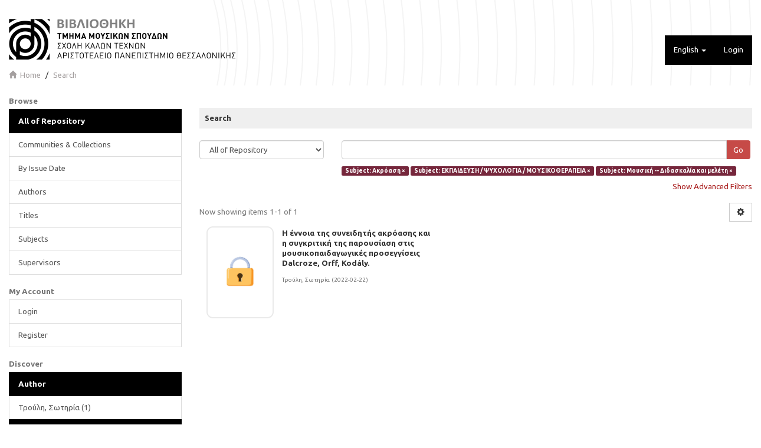

--- FILE ---
content_type: image/svg+xml;charset=ISO-8859-1
request_url: https://sophia.mus.auth.gr/xmlui/themes/MUS/images/bg-03.svg
body_size: 12297
content:
<?xml version="1.0" encoding="UTF-8"?>
<!-- Generator: Adobe Illustrator 15.0.0, SVG Export Plug-In . SVG Version: 6.00 Build 0)  -->
<!DOCTYPE svg PUBLIC "-//W3C//DTD SVG 1.1//EN" "http://www.w3.org/Graphics/SVG/1.1/DTD/svg11.dtd">
<svg version="1.1" id="cicles" xmlns="http://www.w3.org/2000/svg" xmlns:xlink="http://www.w3.org/1999/xlink" x="0px" y="0px" width="2641.461px" height="1858.5px" viewBox="-468.741 0 2641.461 1858.5" enable-background="new -468.741 0 2641.461 1858.5" xml:space="preserve">

<g>
	<circle fill="none" stroke="#F4F4F4" stroke-width="2" stroke-miterlimit="10" cx="285.774" cy="107.757" r="300.496"/>
	<circle fill="none" stroke="#F4F4F4" stroke-width="2" stroke-miterlimit="10" cx="285.775" cy="107.757" r="312.701"/>
	<circle fill="none" stroke="#F4F4F4" stroke-width="2" stroke-miterlimit="10" cx="285.774" cy="107.757" r="328.121"/>
	<circle fill="none" stroke="#F4F4F4" stroke-width="2" stroke-miterlimit="10" cx="285.774" cy="107.757" r="346.329"/>
	<circle fill="none" stroke="#F4F4F4" stroke-width="2" stroke-miterlimit="10" cx="285.774" cy="107.758" r="366.908"/>
	<circle fill="none" stroke="#F4F4F4" stroke-width="2" stroke-miterlimit="10" cx="285.775" cy="107.757" r="389.484"/>
	<path fill="none" stroke="#F4F4F4" stroke-width="2" stroke-miterlimit="10" d="M519.249-233.799   C330.612-362.744,73.161-314.354-55.783-125.717C-184.727,62.92-136.338,320.371,52.299,449.315   c188.637,128.946,446.088,80.555,575.034-108.082C756.275,152.597,707.887-104.854,519.249-233.799z"/>
	<path fill="none" stroke="#F4F4F4" stroke-width="2" stroke-miterlimit="10" d="M513.555-267.955   C306.054-393.754,35.86-327.521-89.939-120.022C-215.738,87.479-149.506,357.671,57.994,483.47   C265.495,609.271,535.688,543.04,661.488,335.54C787.284,128.038,721.054-142.155,513.555-267.955z"/>
	<circle fill="none" stroke="#F4F4F4" stroke-width="2" stroke-miterlimit="10" cx="285.775" cy="107.758" r="466.17"/>
	<circle fill="none" stroke="#F4F4F4" stroke-width="2" stroke-miterlimit="10" cx="285.774" cy="107.758" r="493.946"/>
	<path fill="none" stroke="#F4F4F4" stroke-width="2" stroke-miterlimit="10" d="M496.47-370.422   c-264.09-116.366-572.512,3.393-688.875,267.483c-116.364,264.092,3.392,572.511,267.483,688.877   c264.09,116.365,572.512-3.39,688.877-267.483C880.316,54.364,760.563-254.056,496.47-370.422z"/>
	<path fill="none" stroke="#F4F4F4" stroke-width="2" stroke-miterlimit="10" d="M490.777-404.578   C207.821-517.797-113.342-380.199-226.561-97.244C-339.78,185.711-202.184,506.874,80.772,620.095   c282.955,113.219,604.119-24.379,717.338-307.333C911.326,29.806,773.733-291.357,490.777-404.578z"/>
	<path fill="none" stroke="#F4F4F4" stroke-width="2" stroke-miterlimit="10" d="M485.083-438.734   c-301.82-110.075-635.726,45.366-745.8,347.184C-370.792,210.27-215.352,544.175,86.467,654.249   c301.818,110.076,635.724-45.364,745.8-347.183C942.337,5.248,786.9-328.659,485.083-438.734z"/>
	<circle fill="none" stroke="#F4F4F4" stroke-width="2" stroke-miterlimit="10" cx="285.774" cy="107.758" r="612.077"/>
	<path fill="none" stroke="#F4F4F4" stroke-width="2" stroke-miterlimit="10" d="M473.692-507.045   c-339.545-103.784-698.937,87.339-802.72,426.884c-103.786,339.546,87.337,698.937,426.883,802.722   c339.545,103.782,698.937-87.337,802.72-426.884C1004.365-43.869,813.239-403.26,473.692-507.045z"/>
	<path fill="none" stroke="#F4F4F4" stroke-width="2" stroke-miterlimit="10" d="M467.998-541.2   C109.589-641.84-262.545-432.876-363.184-74.466c-100.639,358.409,108.324,730.542,466.735,831.183   c358.409,100.639,730.543-108.324,831.182-466.733C1035.377-68.427,826.408-440.561,467.998-541.2z"/>
	<path fill="none" stroke="#F4F4F4" stroke-width="2" stroke-miterlimit="10" d="M462.304-575.357   C85.031-672.852-299.846-446.045-397.34-68.771C-494.835,308.503-268.03,693.377,109.245,790.87   c377.273,97.495,762.147-129.309,859.642-506.583C1066.387-92.985,839.577-477.861,462.304-575.357z"/>
	<circle fill="none" stroke="#F4F4F4" stroke-width="2" stroke-miterlimit="10" cx="285.774" cy="107.757" r="737.333"/>
	<path fill="none" stroke="#F4F4F4" stroke-width="2" stroke-miterlimit="10" d="M450.915-643.667   c-415-91.205-825.362,171.284-916.566,586.285c-91.205,415,171.284,825.362,586.285,916.565   c415.001,91.204,825.359-171.283,916.57-586.284C1128.408-142.102,865.915-552.463,450.915-643.667z"/>
	<path fill="none" stroke="#F4F4F4" stroke-width="2" stroke-miterlimit="10" d="M445.22-677.823   C11.357-765.883-411.747-485.552-499.806-51.688c-88.06,433.865,192.27,856.965,626.134,945.025   c433.867,88.061,856.97-192.268,945.033-626.132C1159.418-166.66,879.082-589.763,445.22-677.823z"/>
	<path fill="none" stroke="#F4F4F4" stroke-width="2" stroke-miterlimit="10" d="M439.526-711.979   C-13.202-796.895-449.05-498.721-533.962-45.993c-84.916,452.728,213.256,888.571,665.984,973.486   c452.73,84.915,888.577-213.254,973.493-665.984C1190.43-191.218,892.252-627.064,439.526-711.979z"/>
	<circle fill="none" stroke="#F4F4F4" stroke-width="2" stroke-miterlimit="10" cx="285.774" cy="107.757" r="866.632"/>
	<circle fill="none" stroke="#F4F4F4" stroke-width="2" stroke-miterlimit="10" cx="285.774" cy="107.757" r="899.386"/>
	<path fill="none" stroke="#F4F4F4" stroke-width="2" stroke-miterlimit="10" d="M422.442-814.447   C-86.876-889.926-560.95-538.229-636.43-28.911c-75.48,509.319,276.217,983.39,785.536,1058.87   c509.321,75.481,983.396-276.214,1058.878-785.532C1283.46-264.893,931.761-738.966,422.442-814.447z"/>
	<circle fill="none" stroke="#F4F4F4" stroke-width="2" stroke-miterlimit="10" cx="285.775" cy="107.757" r="965.286"/>
	<path fill="none" stroke="#F4F4F4" stroke-width="2" stroke-miterlimit="10" d="M411.054-882.757   C-135.993-951.947-635.552-564.567-704.741-17.521c-69.189,547.047,318.189,1046.604,865.237,1115.794   c547.046,69.184,1046.607-318.188,1115.798-865.235C1345.484-314.009,958.1-813.567,411.054-882.757z"/>
	<path fill="none" stroke="#F4F4F4" stroke-width="2" stroke-miterlimit="10" d="M405.359-916.913   C-160.551-982.959-672.853-577.737-738.897-11.827C-804.942,554.085-399.72,1066.383,166.19,1132.427   c565.91,66.04,1078.214-339.175,1144.257-905.084C1376.494-338.568,971.268-850.868,405.359-916.913z"/>
	<circle fill="none" stroke="#F4F4F4" stroke-width="2" stroke-miterlimit="10" cx="285.774" cy="107.756" r="1064.932"/>
	<path fill="none" stroke="#F4F4F4" stroke-width="2" stroke-miterlimit="10" d="M393.97-985.224   C-209.667-1044.98-747.454-604.074-807.208-0.438c-59.755,603.638,381.149,1141.421,984.788,1201.17   c603.638,59.754,1141.426-381.144,1201.185-984.779C1438.516-387.684,997.612-925.469,393.97-985.224z"/>
	<path fill="none" stroke="#F4F4F4" stroke-width="2" stroke-miterlimit="10" d="M388.277-1019.38   C-234.227-1075.99-784.754-617.244-841.364,5.257c-56.61,622.502,402.136,1173.021,1024.637,1229.632   c622.503,56.609,1173.035-402.13,1229.643-1024.629C1469.525-412.241,1010.781-962.771,388.277-1019.38z"/>
	<path fill="none" stroke="#F4F4F4" stroke-width="2" stroke-miterlimit="10" d="M382.581-1053.535   C-258.783-1107-822.055-630.414-875.52,10.952c-53.464,641.365,423.123,1204.627,1064.488,1258.091   c641.367,53.465,1204.638-423.114,1258.102-1064.479C1500.536-436.8,1023.951-1000.071,382.581-1053.535z"/>
	<path fill="none" stroke="#F4F4F4" stroke-width="2" stroke-miterlimit="10" d="M376.887-1087.691   C-283.343-1138.011-859.357-643.582-909.676,16.646s444.109,1236.233,1104.338,1286.554   c660.227,50.32,1236.247-444.102,1286.565-1104.329C1531.548-461.358,1037.118-1037.372,376.887-1087.691z"/>
	<path fill="none" stroke="#F4F4F4" stroke-width="2" stroke-miterlimit="10" d="M371.193-1121.847   C-307.899-1169.022-896.657-656.752-943.831,22.34c-47.174,679.093,465.096,1267.84,1144.188,1315.015   c679.091,47.177,1267.854-465.088,1315.029-1144.18C1562.558-485.916,1050.29-1074.672,371.193-1121.847z"/>
	<path fill="none" stroke="#F4F4F4" stroke-width="2" stroke-miterlimit="10" d="M365.498-1156.004   C-332.459-1200.033-933.958-669.921-977.987,28.035c-44.031,697.957,486.083,1299.447,1184.038,1343.475   c697.955,44.03,1299.457-486.075,1343.488-1184.028C1593.567-510.475,1063.457-1111.973,365.498-1156.004z"/>
	<path fill="none" stroke="#F4F4F4" stroke-width="2" stroke-miterlimit="10" d="M359.803-1190.158   c-716.82-40.885-1331.062,507.069-1371.946,1223.887c-40.886,716.82,507.068,1331.052,1223.888,1371.937   c716.817,40.884,1331.065-507.063,1371.952-1223.88C1624.578-535.032,1076.627-1149.273,359.803-1190.158z"/>
	<path fill="none" stroke="#F4F4F4" stroke-width="2" stroke-miterlimit="10" d="M354.109-1224.315   c-735.683-37.739-1362.668,528.056-1400.407,1263.739c-37.74,735.685,528.056,1362.659,1263.739,1400.397   c735.68,37.74,1362.668-528.048,1400.409-1263.729C1655.593-559.591,1089.797-1186.575,354.109-1224.315z"/>
	<path fill="none" stroke="#F4F4F4" stroke-width="2" stroke-miterlimit="10" d="M348.414-1258.47   c-754.547-34.594-1394.273,549.042-1428.869,1303.589c-34.594,754.543,549.042,1394.262,1303.59,1428.86   c754.546,34.595,1394.277-549.036,1428.87-1303.582C1686.603-584.15,1102.966-1223.875,348.414-1258.47z"/>
	<path fill="none" stroke="#F4F4F4" stroke-width="2" stroke-miterlimit="10" d="M342.721-1292.626   C-430.691-1324.075-1083.16-722.597-1114.61,50.813c-31.45,773.408,570.028,1425.871,1343.439,1457.319   c773.415,31.451,1425.884-570.021,1457.333-1343.429C1717.612-608.707,1116.137-1261.176,342.721-1292.626z"/>
	<path fill="none" stroke="#F4F4F4" stroke-width="2" stroke-miterlimit="10" d="M337.025-1326.781   C-455.25-1355.086-1120.461-735.767-1148.766,56.507c-28.305,792.272,591.015,1457.477,1383.29,1485.783   c792.279,28.305,1457.487-591.009,1485.795-1383.282C1748.623-633.266,1129.303-1298.476,337.025-1326.781z"/>
	<path fill="none" stroke="#F4F4F4" stroke-width="2" stroke-miterlimit="10" d="M331.332-1360.937   c-811.14-25.161-1489.093,612-1514.253,1423.137c-25.16,811.137,612,1489.085,1423.14,1514.243   c811.143,25.16,1489.095-611.994,1514.253-1423.129C1779.632-657.824,1142.472-1335.778,331.332-1360.937z"/>
	<path fill="none" stroke="#F4F4F4" stroke-width="2" stroke-miterlimit="10" d="M325.635-1395.092   c-830.001-22.015-1520.698,632.988-1542.712,1462.988c-22.015,830.001,632.989,1520.69,1462.99,1542.705   c830.007,22.017,1520.702-632.981,1542.713-1462.982C1810.642-682.382,1155.642-1373.078,325.635-1395.092z"/>
	
		<ellipse transform="matrix(0.0222 -0.9998 0.9998 0.0222 171.696 391.0645)" fill="none" stroke="#F4F4F4" stroke-width="2" stroke-miterlimit="10" cx="285.775" cy="107.755" rx="1537.382" ry="1537.388"/>
	<path fill="none" stroke="#F4F4F4" stroke-width="2" stroke-miterlimit="10" d="M314.248-1463.405   c-867.729-15.725-1583.911,674.961-1599.636,1542.691c-15.725,867.727,674.961,1583.9,1542.69,1599.626   c867.733,15.725,1583.913-674.954,1599.64-1542.683C1872.665-731.498,1181.982-1447.679,314.248-1463.405z"/>
	<path fill="none" stroke="#F4F4F4" stroke-width="2" stroke-miterlimit="10" d="M308.553-1497.56   C-578.04-1510.139-1306.965-801.612-1319.545,84.979c-12.58,886.591,695.949,1615.509,1582.541,1628.089   c886.597,12.58,1615.521-695.94,1628.101-1582.532C1903.676-756.056,1195.149-1484.98,308.553-1497.56z"/>
	<path fill="none" stroke="#F4F4F4" stroke-width="2" stroke-miterlimit="10" d="M302.859-1531.716   C-602.598-1541.151-1344.264-814.782-1353.7,90.675c-9.435,905.454,716.935,1647.115,1622.392,1656.548   c905.459,9.437,1647.128-716.926,1656.56-1622.382C1934.686-780.614,1208.321-1522.28,302.859-1531.716z"/>
	<path fill="none" stroke="#F4F4F4" stroke-width="2" stroke-miterlimit="10" d="M297.164-1565.871   c-924.32-6.291-1678.729,737.92-1685.02,1662.24c-6.291,924.318,737.922,1678.719,1662.242,1685.01   c924.323,6.291,1678.731-737.914,1685.021-1662.232C1965.695-805.172,1221.487-1559.581,297.164-1565.871z"/>
	<path fill="none" stroke="#F4F4F4" stroke-width="2" stroke-miterlimit="10" d="M291.468-1600.026   c-943.182-3.146-1710.334,758.907-1713.48,1702.091c-3.144,943.18,758.91,1710.325,1702.092,1713.47   c943.187,3.146,1710.338-758.9,1713.484-1702.083C1996.706-829.73,1234.657-1596.881,291.468-1600.026z"/>
	<path fill="none" stroke="#F4F4F4" stroke-width="2" stroke-miterlimit="10" d="M2027.721,107.758   c0-962.047-779.894-1741.94-1741.946-1741.94c-962.047,0-1741.943,779.893-1741.943,1741.94   c0,962.045,779.896,1741.932,1741.943,1741.932C1247.827,1849.689,2027.721,1069.803,2027.721,107.758z"/>
</g>
</svg>